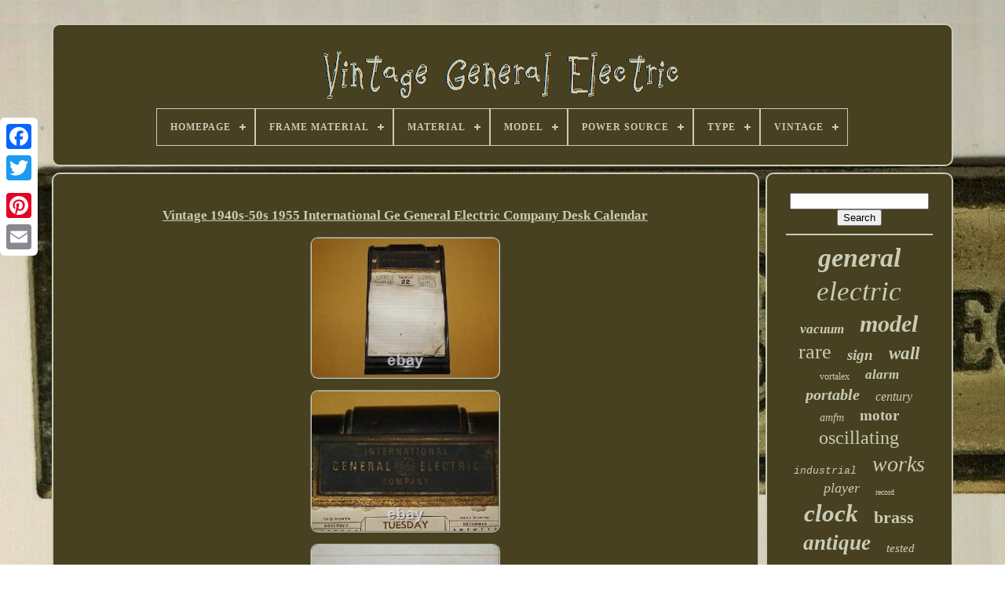

--- FILE ---
content_type: text/html
request_url: https://vintagegeneralelectric.com/en/vintage-1940s-50s-1955-international-ge-general-electric-company-desk-calendar.html
body_size: 5427
content:
 	<!DOCTYPE  HTML>	
		  
	
<HTML>  



	<HEAD>	    

	
 
<TITLE> 
 Vintage 1940s-50s 1955 International Ge General Electric Company Desk Calendar

</TITLE> 	
	<LINK REL='icon'  HREF='https://vintagegeneralelectric.com/favicon.png'  TYPE='image/png'>
	

<META  HTTP-EQUIV='content-type' CONTENT='text/html; charset=UTF-8'> 
		 


 <META  NAME='viewport'   CONTENT='width=device-width, initial-scale=1'> 
   
	
	
 

 <LINK REL='stylesheet'  HREF='https://vintagegeneralelectric.com/vupu.css'  TYPE='text/css'>


	  <LINK REL='stylesheet'  TYPE='text/css' HREF='https://vintagegeneralelectric.com/sujucazuwu.css'>
 

	

	  
<SCRIPT   SRC='https://code.jquery.com/jquery-latest.min.js'   TYPE='text/javascript'>  	</SCRIPT> 

		 
	  	 <SCRIPT  TYPE='text/javascript' SRC='https://vintagegeneralelectric.com/xiroq.js'>


  

 </SCRIPT>
	
	 		
		<SCRIPT SRC='https://vintagegeneralelectric.com/putaqy.js' TYPE='text/javascript'>	
 	</SCRIPT> 


	
  <SCRIPT ASYNC TYPE='text/javascript' SRC='https://vintagegeneralelectric.com/cuhuz.js'>	
 	</SCRIPT>	

		
	<SCRIPT   SRC='https://vintagegeneralelectric.com/zyrenym.js' ASYNC TYPE='text/javascript'>	 </SCRIPT> 
  
 
	
	

 
<SCRIPT  TYPE='text/javascript'> var a2a_config = a2a_config || {};a2a_config.no_3p = 1; </SCRIPT> 		 

	
	 

 <SCRIPT   TYPE='text/javascript'>
 
	window.onload = function ()
	{
		lygecu('cisaper', 'Search', 'https://vintagegeneralelectric.com/en/hoqinixu.php');
		cadu("sitowuju.php","lkcuc", "Vintage 1940s-50s 1955 International Ge General Electric Company Desk Calendar");
		
		
	}
	
	 
	 </SCRIPT>	
	  
 
</HEAD> 
  	
 	<BODY  DATA-ID='353911458832'>
    	 




		<DIV  CLASS='a2a_kit a2a_kit_size_32 a2a_floating_style a2a_vertical_style'  STYLE='left:0px; top:150px;'>	
	
		 
<!--\\\\\\\\\\\\\\\\\\\\\\\\\\\\\\\\\\\\\\\\\\\\\\\\\\\-->
<A CLASS='a2a_button_facebook'> </A>	 	
		
		

<A   CLASS='a2a_button_twitter'>  </A>    
   
		

	 <A CLASS='a2a_button_google_plus'> 	  
</A>	 	
		
<!--\\\\\\\\\\\\\\\\\\\\\\\\\\\\\\\\\\\\\\\\\\\\\\\\\\\-->
<A  CLASS='a2a_button_pinterest'> </A>   
		<A  CLASS='a2a_button_email'>  	

 </A>
  
	

	</DIV> 
 


	
  <DIV	ID='qocef'>
  	 
		 
 	<DIV ID='pusyxipola'>  	 	   
			<A  HREF='https://vintagegeneralelectric.com/en/'> <IMG ALT='Vintage General Electric' SRC='https://vintagegeneralelectric.com/en/vintage-general-electric.gif'>  	</A>	


			
<div id='noguxicygo' class='align-center'>
<ul>
<li class='has-sub'><a href='https://vintagegeneralelectric.com/en/'><span>Homepage</span></a>
<ul>
	<li><a href='https://vintagegeneralelectric.com/en/all-items-vintage-general-electric.html'><span>All items</span></a></li>
	<li><a href='https://vintagegeneralelectric.com/en/latest-items-vintage-general-electric.html'><span>Latest items</span></a></li>
	<li><a href='https://vintagegeneralelectric.com/en/most-popular-items-vintage-general-electric.html'><span>Most popular items</span></a></li>
	<li><a href='https://vintagegeneralelectric.com/en/latest-videos-vintage-general-electric.html'><span>Latest videos</span></a></li>
</ul>
</li>

<li class='has-sub'><a href='https://vintagegeneralelectric.com/en/frame-material/'><span>Frame Material</span></a>
<ul>
	<li><a href='https://vintagegeneralelectric.com/en/frame-material/aluminum.html'><span>Aluminum (2)</span></a></li>
	<li><a href='https://vintagegeneralelectric.com/en/frame-material/bakelite.html'><span>Bakelite (23)</span></a></li>
	<li><a href='https://vintagegeneralelectric.com/en/frame-material/brass.html'><span>Brass (5)</span></a></li>
	<li><a href='https://vintagegeneralelectric.com/en/frame-material/cast-metal.html'><span>Cast Metal (2)</span></a></li>
	<li><a href='https://vintagegeneralelectric.com/en/frame-material/ceramic-porcelain.html'><span>Ceramic & Porcelain (2)</span></a></li>
	<li><a href='https://vintagegeneralelectric.com/en/frame-material/gilt.html'><span>Gilt (3)</span></a></li>
	<li><a href='https://vintagegeneralelectric.com/en/frame-material/glass.html'><span>Glass (6)</span></a></li>
	<li><a href='https://vintagegeneralelectric.com/en/frame-material/lucite.html'><span>Lucite (4)</span></a></li>
	<li><a href='https://vintagegeneralelectric.com/en/frame-material/mahogany.html'><span>Mahogany (3)</span></a></li>
	<li><a href='https://vintagegeneralelectric.com/en/frame-material/metal.html'><span>Metal (34)</span></a></li>
	<li><a href='https://vintagegeneralelectric.com/en/frame-material/plastic.html'><span>Plastic (100)</span></a></li>
	<li><a href='https://vintagegeneralelectric.com/en/frame-material/walnut.html'><span>Walnut (2)</span></a></li>
	<li><a href='https://vintagegeneralelectric.com/en/frame-material/wood.html'><span>Wood (12)</span></a></li>
	<li><a href='https://vintagegeneralelectric.com/en/latest-items-vintage-general-electric.html'>Other (3330)</a></li>
</ul>
</li>

<li class='has-sub'><a href='https://vintagegeneralelectric.com/en/material/'><span>Material</span></a>
<ul>
	<li><a href='https://vintagegeneralelectric.com/en/material/bakelite.html'><span>Bakelite (17)</span></a></li>
	<li><a href='https://vintagegeneralelectric.com/en/material/brass.html'><span>Brass (100)</span></a></li>
	<li><a href='https://vintagegeneralelectric.com/en/material/brass-cast-iron.html'><span>Brass, Cast Iron (18)</span></a></li>
	<li><a href='https://vintagegeneralelectric.com/en/material/brass-metal.html'><span>Brass, Metal (13)</span></a></li>
	<li><a href='https://vintagegeneralelectric.com/en/material/brass-metal-steel.html'><span>Brass, Metal, Steel (4)</span></a></li>
	<li><a href='https://vintagegeneralelectric.com/en/material/brass-steel.html'><span>Brass, Steel (4)</span></a></li>
	<li><a href='https://vintagegeneralelectric.com/en/material/cast-iron.html'><span>Cast Iron (36)</span></a></li>
	<li><a href='https://vintagegeneralelectric.com/en/material/cast-iron-metal.html'><span>Cast Iron, Metal (4)</span></a></li>
	<li><a href='https://vintagegeneralelectric.com/en/material/chrome.html'><span>Chrome (18)</span></a></li>
	<li><a href='https://vintagegeneralelectric.com/en/material/glass.html'><span>Glass (24)</span></a></li>
	<li><a href='https://vintagegeneralelectric.com/en/material/glass-metal.html'><span>Glass, Metal (5)</span></a></li>
	<li><a href='https://vintagegeneralelectric.com/en/material/iron.html'><span>Iron (12)</span></a></li>
	<li><a href='https://vintagegeneralelectric.com/en/material/metal.html'><span>Metal (247)</span></a></li>
	<li><a href='https://vintagegeneralelectric.com/en/material/metal-plastic.html'><span>Metal, Plastic (32)</span></a></li>
	<li><a href='https://vintagegeneralelectric.com/en/material/metal-steel.html'><span>Metal, Steel (16)</span></a></li>
	<li><a href='https://vintagegeneralelectric.com/en/material/plastic.html'><span>Plastic (108)</span></a></li>
	<li><a href='https://vintagegeneralelectric.com/en/material/plastic-metal.html'><span>Plastic, Metal (4)</span></a></li>
	<li><a href='https://vintagegeneralelectric.com/en/material/stainless-steel.html'><span>Stainless Steel (6)</span></a></li>
	<li><a href='https://vintagegeneralelectric.com/en/material/steel.html'><span>Steel (31)</span></a></li>
	<li><a href='https://vintagegeneralelectric.com/en/material/wood.html'><span>Wood (16)</span></a></li>
	<li><a href='https://vintagegeneralelectric.com/en/latest-items-vintage-general-electric.html'>Other (2813)</a></li>
</ul>
</li>

<li class='has-sub'><a href='https://vintagegeneralelectric.com/en/model/'><span>Model</span></a>
<ul>
	<li><a href='https://vintagegeneralelectric.com/en/model/198801507p2.html'><span>198801507p2 (8)</span></a></li>
	<li><a href='https://vintagegeneralelectric.com/en/model/1ha1612.html'><span>1ha1612 (11)</span></a></li>
	<li><a href='https://vintagegeneralelectric.com/en/model/3-5259a.html'><span>3-5259a (8)</span></a></li>
	<li><a href='https://vintagegeneralelectric.com/en/model/7-2990a.html'><span>7-2990a (7)</span></a></li>
	<li><a href='https://vintagegeneralelectric.com/en/model/7-4100ja.html'><span>7-4100ja (6)</span></a></li>
	<li><a href='https://vintagegeneralelectric.com/en/model/7-4305c.html'><span>7-4305c (6)</span></a></li>
	<li><a href='https://vintagegeneralelectric.com/en/model/7-4305f.html'><span>7-4305f (13)</span></a></li>
	<li><a href='https://vintagegeneralelectric.com/en/model/blades.html'><span>Blades (11)</span></a></li>
	<li><a href='https://vintagegeneralelectric.com/en/model/clock.html'><span>Clock (6)</span></a></li>
	<li><a href='https://vintagegeneralelectric.com/en/model/electric-fan.html'><span>Electric Fan (19)</span></a></li>
	<li><a href='https://vintagegeneralelectric.com/en/model/fan.html'><span>Fan (8)</span></a></li>
	<li><a href='https://vintagegeneralelectric.com/en/model/ge-vortex.html'><span>Ge Vortex (8)</span></a></li>
	<li><a href='https://vintagegeneralelectric.com/en/model/general-electric.html'><span>General Electric (12)</span></a></li>
	<li><a href='https://vintagegeneralelectric.com/en/model/m9000a.html'><span>M9000a (7)</span></a></li>
	<li><a href='https://vintagegeneralelectric.com/en/model/trimline-500.html'><span>Trimline 500 (10)</span></a></li>
	<li><a href='https://vintagegeneralelectric.com/en/model/unknown.html'><span>Unknown (12)</span></a></li>
	<li><a href='https://vintagegeneralelectric.com/en/model/v638h.html'><span>V638h (7)</span></a></li>
	<li><a href='https://vintagegeneralelectric.com/en/model/vortalex.html'><span>Vortalex (11)</span></a></li>
	<li><a href='https://vintagegeneralelectric.com/en/model/wall-clock.html'><span>Wall Clock (8)</span></a></li>
	<li><a href='https://vintagegeneralelectric.com/en/model/wildcat.html'><span>Wildcat (11)</span></a></li>
	<li><a href='https://vintagegeneralelectric.com/en/latest-items-vintage-general-electric.html'>Other (3339)</a></li>
</ul>
</li>

<li class='has-sub'><a href='https://vintagegeneralelectric.com/en/power-source/'><span>Power Source</span></a>
<ul>
	<li><a href='https://vintagegeneralelectric.com/en/power-source/battery.html'><span>Battery (10)</span></a></li>
	<li><a href='https://vintagegeneralelectric.com/en/power-source/corded.html'><span>Corded (29)</span></a></li>
	<li><a href='https://vintagegeneralelectric.com/en/power-source/corded-electric.html'><span>Corded Electric (12)</span></a></li>
	<li><a href='https://vintagegeneralelectric.com/en/power-source/corded-electrical.html'><span>Corded, Electrical (49)</span></a></li>
	<li><a href='https://vintagegeneralelectric.com/en/power-source/electric.html'><span>Electric (69)</span></a></li>
	<li><a href='https://vintagegeneralelectric.com/en/power-source/electrical.html'><span>Electrical (856)</span></a></li>
	<li><a href='https://vintagegeneralelectric.com/en/power-source/electrical-corded.html'><span>Electrical, Corded (2)</span></a></li>
	<li><a href='https://vintagegeneralelectric.com/en/power-source/plug-in.html'><span>Plug-in (3)</span></a></li>
	<li><a href='https://vintagegeneralelectric.com/en/latest-items-vintage-general-electric.html'>Other (2498)</a></li>
</ul>
</li>

<li class='has-sub'><a href='https://vintagegeneralelectric.com/en/type/'><span>Type</span></a>
<ul>
	<li><a href='https://vintagegeneralelectric.com/en/type/alarm-clock.html'><span>Alarm Clock (53)</span></a></li>
	<li><a href='https://vintagegeneralelectric.com/en/type/blower-utility.html'><span>Blower / Utility (11)</span></a></li>
	<li><a href='https://vintagegeneralelectric.com/en/type/body-shells.html'><span>Body Shells (10)</span></a></li>
	<li><a href='https://vintagegeneralelectric.com/en/type/boombox.html'><span>Boombox (38)</span></a></li>
	<li><a href='https://vintagegeneralelectric.com/en/type/box.html'><span>Box (29)</span></a></li>
	<li><a href='https://vintagegeneralelectric.com/en/type/clock-radio.html'><span>Clock Radio (54)</span></a></li>
	<li><a href='https://vintagegeneralelectric.com/en/type/cooking-ranges.html'><span>Cooking Ranges (12)</span></a></li>
	<li><a href='https://vintagegeneralelectric.com/en/type/desk-clock.html'><span>Desk Clock (59)</span></a></li>
	<li><a href='https://vintagegeneralelectric.com/en/type/fan.html'><span>Fan (18)</span></a></li>
	<li><a href='https://vintagegeneralelectric.com/en/type/floor.html'><span>Floor (13)</span></a></li>
	<li><a href='https://vintagegeneralelectric.com/en/type/pedestal-standing.html'><span>Pedestal / Standing (18)</span></a></li>
	<li><a href='https://vintagegeneralelectric.com/en/type/pedestal-fan.html'><span>Pedestal Fan (8)</span></a></li>
	<li><a href='https://vintagegeneralelectric.com/en/type/search-spot-light.html'><span>Search / Spot Light (10)</span></a></li>
	<li><a href='https://vintagegeneralelectric.com/en/type/standalone-mixer.html'><span>Standalone Mixer (8)</span></a></li>
	<li><a href='https://vintagegeneralelectric.com/en/type/table-desk.html'><span>Table / Desk (381)</span></a></li>
	<li><a href='https://vintagegeneralelectric.com/en/type/table-lamp.html'><span>Table Lamp (10)</span></a></li>
	<li><a href='https://vintagegeneralelectric.com/en/type/toaster-oven.html'><span>Toaster Oven (29)</span></a></li>
	<li><a href='https://vintagegeneralelectric.com/en/type/twin.html'><span>Twin (14)</span></a></li>
	<li><a href='https://vintagegeneralelectric.com/en/type/vacuum-tube.html'><span>Vacuum Tube (11)</span></a></li>
	<li><a href='https://vintagegeneralelectric.com/en/type/wall-clock.html'><span>Wall Clock (224)</span></a></li>
	<li><a href='https://vintagegeneralelectric.com/en/latest-items-vintage-general-electric.html'>Other (2518)</a></li>
</ul>
</li>

<li class='has-sub'><a href='https://vintagegeneralelectric.com/en/vintage/'><span>Vintage</span></a>
<ul>
	<li><a href='https://vintagegeneralelectric.com/en/vintage/turntable.html'><span>Turntable (2)</span></a></li>
	<li><a href='https://vintagegeneralelectric.com/en/vintage/tweeters.html'><span>Tweeters (3)</span></a></li>
	<li><a href='https://vintagegeneralelectric.com/en/vintage/yes.html'><span>Yes (706)</span></a></li>
	<li><a href='https://vintagegeneralelectric.com/en/latest-items-vintage-general-electric.html'>Other (2817)</a></li>
</ul>
</li>

</ul>
</div>

		
 
	</DIV>


				
  <DIV	ID='davare'>  
			  <DIV   ID='bibatodehe'>  

 
					 
 
<!--\\\\\\\\\\\\\\\\\\\\\\\\\\\\\\\\\\\\\\\\\\\\\\\\\\\-->
<DIV  ID='fesalinoqi'>
  

 
	   
 </DIV>		    
 

				<h1 class="[base64]">Vintage 1940s-50s 1955 International Ge General Electric Company Desk Calendar

</h1>	
 <br/>
 

<img class="im92d2d" src="https://vintagegeneralelectric.com/en/pics/Vintage-1940s-50s-1955-International-Ge-General-Electric-Company-Desk-Calendar-01-gjrs.jpg" title="Vintage 1940s-50s 1955 International Ge General Electric Company Desk Calendar" alt="Vintage 1940s-50s 1955 International Ge General Electric Company Desk Calendar"/> <br/> 		 <img class="im92d2d" src="https://vintagegeneralelectric.com/en/pics/Vintage-1940s-50s-1955-International-Ge-General-Electric-Company-Desk-Calendar-02-pf.jpg" title="Vintage 1940s-50s 1955 International Ge General Electric Company Desk Calendar" alt="Vintage 1940s-50s 1955 International Ge General Electric Company Desk Calendar"/>
 	<br/>



	 <img class="im92d2d" src="https://vintagegeneralelectric.com/en/pics/Vintage-1940s-50s-1955-International-Ge-General-Electric-Company-Desk-Calendar-03-nvdo.jpg" title="Vintage 1940s-50s 1955 International Ge General Electric Company Desk Calendar" alt="Vintage 1940s-50s 1955 International Ge General Electric Company Desk Calendar"/>     <br/>

 
<img class="im92d2d" src="https://vintagegeneralelectric.com/en/pics/Vintage-1940s-50s-1955-International-Ge-General-Electric-Company-Desk-Calendar-04-dwux.jpg" title="Vintage 1940s-50s 1955 International Ge General Electric Company Desk Calendar" alt="Vintage 1940s-50s 1955 International Ge General Electric Company Desk Calendar"/>
	<br/><img class="im92d2d" src="https://vintagegeneralelectric.com/en/pics/Vintage-1940s-50s-1955-International-Ge-General-Electric-Company-Desk-Calendar-05-tcf.jpg" title="Vintage 1940s-50s 1955 International Ge General Electric Company Desk Calendar" alt="Vintage 1940s-50s 1955 International Ge General Electric Company Desk Calendar"/><br/>	  <img class="im92d2d" src="https://vintagegeneralelectric.com/en/pics/Vintage-1940s-50s-1955-International-Ge-General-Electric-Company-Desk-Calendar-06-xbp.jpg" title="Vintage 1940s-50s 1955 International Ge General Electric Company Desk Calendar" alt="Vintage 1940s-50s 1955 International Ge General Electric Company Desk Calendar"/>
<br/><img class="im92d2d" src="https://vintagegeneralelectric.com/en/pics/Vintage-1940s-50s-1955-International-Ge-General-Electric-Company-Desk-Calendar-07-zvdp.jpg" title="Vintage 1940s-50s 1955 International Ge General Electric Company Desk Calendar" alt="Vintage 1940s-50s 1955 International Ge General Electric Company Desk Calendar"/><br/>   	<img class="im92d2d" src="https://vintagegeneralelectric.com/en/pics/Vintage-1940s-50s-1955-International-Ge-General-Electric-Company-Desk-Calendar-08-hzg.jpg" title="Vintage 1940s-50s 1955 International Ge General Electric Company Desk Calendar" alt="Vintage 1940s-50s 1955 International Ge General Electric Company Desk Calendar"/>

<br/>	 
 	<img class="im92d2d" src="https://vintagegeneralelectric.com/en/pics/Vintage-1940s-50s-1955-International-Ge-General-Electric-Company-Desk-Calendar-09-fe.jpg" title="Vintage 1940s-50s 1955 International Ge General Electric Company Desk Calendar" alt="Vintage 1940s-50s 1955 International Ge General Electric Company Desk Calendar"/>


<br/>
<img class="im92d2d" src="https://vintagegeneralelectric.com/en/pics/Vintage-1940s-50s-1955-International-Ge-General-Electric-Company-Desk-Calendar-10-anfe.jpg" title="Vintage 1940s-50s 1955 International Ge General Electric Company Desk Calendar" alt="Vintage 1940s-50s 1955 International Ge General Electric Company Desk Calendar"/>
 
 
<br/>

<br/>	
	<img class="im92d2d" src="https://vintagegeneralelectric.com/en/jitovycapu.gif" title="Vintage 1940s-50s 1955 International Ge General Electric Company Desk Calendar" alt="Vintage 1940s-50s 1955 International Ge General Electric Company Desk Calendar"/>
    

<img class="im92d2d" src="https://vintagegeneralelectric.com/en/jymepe.gif" title="Vintage 1940s-50s 1955 International Ge General Electric Company Desk Calendar" alt="Vintage 1940s-50s 1955 International Ge General Electric Company Desk Calendar"/>  
<br/> 	
<p> 

VINTAGE 1940S-50S 1955 INTERNATIONAL GE GENERAL ELECTRIC COMPANY DESK CALENDAR... MEASURES APPROX 10" X 6"....... ONLY A FEW PAGES OF 1955 ARE THERE.
   </p>	  <p>    THERE IS SEVERAL MONTHS OF 1949 BEHIND THE 1955 PAGES. (AUG 5 1949-NOV 21 1949). PAGES SHOW A LOT OF WEAR.. PLEASE VIEW PHOTOS FOR CONDITION. This item is in the category "Collectibles\Pens & Writing Instruments\Desktop Items\Other Desktop Collectibles".	</p><p> The seller is "goldtimer" and is located in this country: US. This item can be shipped to United States, Canada, United Kingdom, Denmark, Romania, Slovakia, Bulgaria, Czech Republic, Finland, Hungary, Latvia, Lithuania, Malta, Estonia, Australia, Greece, Portugal, Cyprus, Slovenia, Japan, China, Sweden, Korea, South, Indonesia, Taiwan, South Africa, Thailand, Belgium, France, Hong Kong, Ireland, Netherlands, Poland, Spain, Italy, Germany, Austria, Bahamas, Israel, Mexico, New Zealand, Philippines, Singapore, Switzerland, Norway, Saudi Arabia, Ukraine, United Arab Emirates, Qatar, Kuwait, Bahrain, Croatia, Republic of, Malaysia, Antigua and Barbuda, Aruba, Belize, Dominica, Grenada, Saint Kitts-Nevis, Saint Lucia, Montserrat, Turks and Caicos Islands, Barbados, Bangladesh, Bermuda, Brunei Darussalam, Bolivia, Egypt, French Guiana, Guernsey, Gibraltar, Guadeloupe, Iceland, Jersey, Jordan, Cambodia, Cayman Islands, Liechtenstein, Sri Lanka, Luxembourg, Monaco, Macau, Martinique, Maldives, Nicaragua, Oman, Pakistan, Paraguay, Reunion, Uruguay, Russian Federation.</p>  <br/> 	<img class="im92d2d" src="https://vintagegeneralelectric.com/en/jitovycapu.gif" title="Vintage 1940s-50s 1955 International Ge General Electric Company Desk Calendar" alt="Vintage 1940s-50s 1955 International Ge General Electric Company Desk Calendar"/>
    

<img class="im92d2d" src="https://vintagegeneralelectric.com/en/jymepe.gif" title="Vintage 1940s-50s 1955 International Ge General Electric Company Desk Calendar" alt="Vintage 1940s-50s 1955 International Ge General Electric Company Desk Calendar"/>  	 <br/>
				
				  <SCRIPT TYPE='text/javascript'> 
					zymudun();
					


</SCRIPT> 
 
			
				

  
<!--\\\\\\\\\\\\\\\\\\\\\\\\\\\\\\\\\\\\\\\\\\\\\\\\\\\

      div

\\\\\\\\\\\\\\\\\\\\\\\\\\\\\\\\\\\\\\\\\\\\\\\\\\\-->
<DIV  CLASS='a2a_kit a2a_kit_size_32 a2a_default_style'  STYLE='margin:10px auto;width:200px;'> 	
					 

<!--\\\\\\\\\\\\\\\\\\\\\\\\\\\\\\\\\\\\\\\\\\\\\\\\\\\-->
<A CLASS='a2a_button_facebook'>
  </A>
 
					 
	 <A CLASS='a2a_button_twitter'>  
</A>  
	 
					
 
 	<A CLASS='a2a_button_google_plus'>
  
	 	</A>    
					<A CLASS='a2a_button_pinterest'> 

</A>
  	
						   <A  CLASS='a2a_button_email'> </A>	


				  
 	 </DIV>	
  
					
				
			  
</DIV>   
 
			    	  <DIV   ID='turywifaz'> 
				
					<DIV	ID='cisaper'>


 	 
					    <HR>  
					

</DIV>

						<DIV	ID='jafe'> 



 </DIV>	  
 
				
				 
	
<!--\\\\\\\\\\\\\\\\\\\\\\\\\\\\\\\\\\\\\\\\\\\\\\\\\\\
      div
\\\\\\\\\\\\\\\\\\\\\\\\\\\\\\\\\\\\\\\\\\\\\\\\\\\-->
<DIV  ID='hema'>	 		  
					<a style="font-family:Small Fonts;font-size:34px;font-weight:bolder;font-style:oblique;text-decoration:none" href="https://vintagegeneralelectric.com/en/t/general.html">general</a><a style="font-family:Ner Berolina MT;font-size:35px;font-weight:normal;font-style:oblique;text-decoration:none" href="https://vintagegeneralelectric.com/en/t/electric.html">electric</a><a style="font-family:New York;font-size:17px;font-weight:bolder;font-style:oblique;text-decoration:none" href="https://vintagegeneralelectric.com/en/t/vacuum.html">vacuum</a><a style="font-family:Kino MT;font-size:30px;font-weight:bold;font-style:oblique;text-decoration:none" href="https://vintagegeneralelectric.com/en/t/model.html">model</a><a style="font-family:Arial Black;font-size:26px;font-weight:normal;font-style:normal;text-decoration:none" href="https://vintagegeneralelectric.com/en/t/rare.html">rare</a><a style="font-family:Book Antiqua;font-size:19px;font-weight:bold;font-style:oblique;text-decoration:none" href="https://vintagegeneralelectric.com/en/t/sign.html">sign</a><a style="font-family:Kino MT;font-size:23px;font-weight:bolder;font-style:italic;text-decoration:none" href="https://vintagegeneralelectric.com/en/t/wall.html">wall</a><a style="font-family:Old English;font-size:12px;font-weight:normal;font-style:normal;text-decoration:none" href="https://vintagegeneralelectric.com/en/t/vortalex.html">vortalex</a><a style="font-family:Arial Narrow;font-size:17px;font-weight:bolder;font-style:italic;text-decoration:none" href="https://vintagegeneralelectric.com/en/t/alarm.html">alarm</a><a style="font-family:Erie;font-size:20px;font-weight:bold;font-style:oblique;text-decoration:none" href="https://vintagegeneralelectric.com/en/t/portable.html">portable</a><a style="font-family:Aardvark;font-size:16px;font-weight:lighter;font-style:italic;text-decoration:none" href="https://vintagegeneralelectric.com/en/t/century.html">century</a><a style="font-family:Terminal;font-size:14px;font-weight:normal;font-style:italic;text-decoration:none" href="https://vintagegeneralelectric.com/en/t/amfm.html">amfm</a><a style="font-family:Sonoma;font-size:19px;font-weight:bolder;font-style:normal;text-decoration:none" href="https://vintagegeneralelectric.com/en/t/motor.html">motor</a><a style="font-family:Footlight MT Light;font-size:24px;font-weight:lighter;font-style:normal;text-decoration:none" href="https://vintagegeneralelectric.com/en/t/oscillating.html">oscillating</a><a style="font-family:Courier New;font-size:13px;font-weight:lighter;font-style:italic;text-decoration:none" href="https://vintagegeneralelectric.com/en/t/industrial.html">industrial</a><a style="font-family:Garamond;font-size:28px;font-weight:normal;font-style:oblique;text-decoration:none" href="https://vintagegeneralelectric.com/en/t/works.html">works</a><a style="font-family:Fritzquad;font-size:18px;font-weight:lighter;font-style:oblique;text-decoration:none" href="https://vintagegeneralelectric.com/en/t/player.html">player</a><a style="font-family:Chicago;font-size:10px;font-weight:lighter;font-style:normal;text-decoration:none" href="https://vintagegeneralelectric.com/en/t/record.html">record</a><a style="font-family:Arial MT Condensed Light;font-size:31px;font-weight:bold;font-style:oblique;text-decoration:none" href="https://vintagegeneralelectric.com/en/t/clock.html">clock</a><a style="font-family:Minion Web;font-size:22px;font-weight:bold;font-style:normal;text-decoration:none" href="https://vintagegeneralelectric.com/en/t/brass.html">brass</a><a style="font-family:GV Terminal;font-size:27px;font-weight:bold;font-style:italic;text-decoration:none" href="https://vintagegeneralelectric.com/en/t/antique.html">antique</a><a style="font-family:Chicago;font-size:15px;font-weight:lighter;font-style:italic;text-decoration:none" href="https://vintagegeneralelectric.com/en/t/tested.html">tested</a><a style="font-family:Coronet;font-size:18px;font-weight:lighter;font-style:normal;text-decoration:none" href="https://vintagegeneralelectric.com/en/t/oven.html">oven</a><a style="font-family:Charcoal;font-size:13px;font-weight:bold;font-style:italic;text-decoration:none" href="https://vintagegeneralelectric.com/en/t/refrigerator.html">refrigerator</a><a style="font-family:Trebuchet MS;font-size:21px;font-weight:lighter;font-style:italic;text-decoration:none" href="https://vintagegeneralelectric.com/en/t/blade.html">blade</a><a style="font-family:Sonoma;font-size:32px;font-weight:bolder;font-style:italic;text-decoration:none" href="https://vintagegeneralelectric.com/en/t/radio.html">radio</a><a style="font-family:New York;font-size:11px;font-weight:lighter;font-style:oblique;text-decoration:none" href="https://vintagegeneralelectric.com/en/t/metal.html">metal</a><a style="font-family:Letter Gothic;font-size:33px;font-weight:lighter;font-style:normal;text-decoration:none" href="https://vintagegeneralelectric.com/en/t/vintage.html">vintage</a><a style="font-family:Cursive Elegant;font-size:16px;font-weight:bold;font-style:normal;text-decoration:none" href="https://vintagegeneralelectric.com/en/t/desk.html">desk</a><a style="font-family:Brooklyn;font-size:11px;font-weight:normal;font-style:oblique;text-decoration:none" href="https://vintagegeneralelectric.com/en/t/light.html">light</a><a style="font-family:Arial Black;font-size:14px;font-weight:bolder;font-style:italic;text-decoration:none" href="https://vintagegeneralelectric.com/en/t/speed.html">speed</a><a style="font-family:Univers Condensed;font-size:15px;font-weight:bolder;font-style:normal;text-decoration:none" href="https://vintagegeneralelectric.com/en/t/stereo.html">stereo</a><a style="font-family:New York;font-size:12px;font-weight:bold;font-style:oblique;text-decoration:none" href="https://vintagegeneralelectric.com/en/t/deco.html">deco</a><a style="font-family:Swiss721 BlkEx BT;font-size:29px;font-weight:bold;font-style:normal;text-decoration:none" href="https://vintagegeneralelectric.com/en/t/tube.html">tube</a><a style="font-family:Motor;font-size:25px;font-weight:normal;font-style:oblique;text-decoration:none" href="https://vintagegeneralelectric.com/en/t/working.html">working</a>  
				
 </DIV>	  
			
			 	</DIV>
	
 	  	
		

 
</DIV>	  
	
		  <DIV ID='bewy'>
		
			 <UL>


				

	<LI>	
 

						 
<A HREF='https://vintagegeneralelectric.com/en/'>	  Homepage	</A>
  

				     </LI>	   
					<LI>


					  
<A HREF='https://vintagegeneralelectric.com/en/canal.php'>    Contact 

 </A>
 		 	 
				 	  

  
</LI> 
				   <LI>	
						<A  HREF='https://vintagegeneralelectric.com/en/privacy.html'>
 
 Privacy Policies  	</A> 
						</LI>    
				
 	<LI>
						

<A HREF='https://vintagegeneralelectric.com/en/diqydana.html'> Service Agreement

</A>
	  
					
    </LI>
	

 	 
				
<LI> 	  	
					  <A  HREF='https://vintagegeneralelectric.com/?l=en'>
EN 


</A>	   	
					&nbsp;
					  <A HREF='https://vintagegeneralelectric.com/?l=fr'>
 FR

 </A> 
	
				 
  
 </LI>
	
				
				
				 	  
<!--\\\\\\\\\\\\\\\\\\\\\\\\\\\\\\\\\\\\\\\\\\\\\\\\\\\
      div
\\\\\\\\\\\\\\\\\\\\\\\\\\\\\\\\\\\\\\\\\\\\\\\\\\\-->
<DIV   CLASS='a2a_kit a2a_kit_size_32 a2a_default_style' STYLE='margin:10px auto;width:200px;'>

	 



					 		  <A CLASS='a2a_button_facebook'>

		</A>


							
 <A	CLASS='a2a_button_twitter'>
	</A>
					

 <A	CLASS='a2a_button_google_plus'> </A> 

					  		<A CLASS='a2a_button_pinterest'> </A>
  	
					<A CLASS='a2a_button_email'> </A> 
				 </DIV>
  	
 
				
				</UL>  
			
		</DIV> 



	 	
</DIV> 
   	  	<SCRIPT   TYPE='text/javascript' SRC='//static.addtoany.com/menu/page.js'> 
 
 </SCRIPT> 



 


  </BODY>
	 	


 </HTML> 